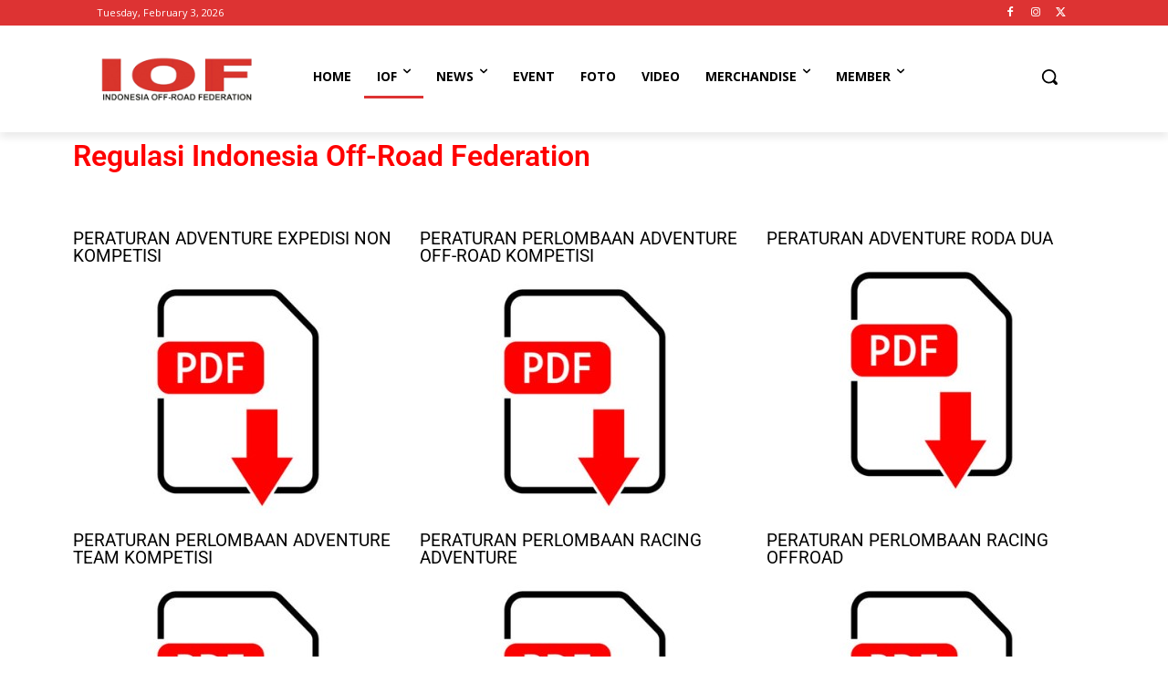

--- FILE ---
content_type: text/css
request_url: https://iof.or.id/wp-content/uploads/elementor/css/post-875.css?ver=1701484685
body_size: 122
content:
.elementor-875 .elementor-element.elementor-element-0a67f2e{text-align:left;}.elementor-875 .elementor-element.elementor-element-0a67f2e .elementor-heading-title{color:#FE0000;font-family:"Roboto", Sans-serif;font-weight:600;}.elementor-875 .elementor-element.elementor-element-156515a{--spacer-size:25px;}.elementor-875 .elementor-element.elementor-element-2676c277 .elementor-heading-title{color:#000000;}.elementor-875 .elementor-element.elementor-element-732ead07 .elementor-heading-title{color:#000000;}.elementor-875 .elementor-element.elementor-element-7d4f0d26 .elementor-heading-title{color:#000000;}.elementor-875 .elementor-element.elementor-element-206453c4 .elementor-heading-title{color:#000000;}.elementor-875 .elementor-element.elementor-element-2b88a52f .elementor-heading-title{color:#000000;}.elementor-875 .elementor-element.elementor-element-707b9cc .elementor-heading-title{color:#000000;}.elementor-875 .elementor-element.elementor-element-72da706c .elementor-heading-title{color:#000000;}.elementor-875 .elementor-element.elementor-element-18577b50 .elementor-heading-title{color:#000000;}.elementor-875 .elementor-element.elementor-element-768cb0f4 .elementor-heading-title{color:#000000;}.elementor-875 .elementor-element.elementor-element-71606e24 .elementor-heading-title{color:#000000;}.elementor-875 .elementor-element.elementor-element-61ecbc93 .elementor-heading-title{color:#000000;}.elementor-875 .elementor-element.elementor-element-390fed2a .elementor-heading-title{color:#000000;}.elementor-875 .elementor-element.elementor-element-b58c476{--display:flex;--flex-direction:column;--container-widget-width:100%;--container-widget-height:initial;--container-widget-flex-grow:0;--container-widget-align-self:initial;--background-transition:0.3s;}.elementor-875 .elementor-element.elementor-element-9e30ede{--spacer-size:10px;}@media(max-width:767px){.elementor-875 .elementor-element.elementor-element-2676c277{text-align:center;}.elementor-875 .elementor-element.elementor-element-732ead07{text-align:center;}.elementor-875 .elementor-element.elementor-element-7d4f0d26{text-align:center;}.elementor-875 .elementor-element.elementor-element-206453c4{text-align:center;}.elementor-875 .elementor-element.elementor-element-2b88a52f{text-align:center;}.elementor-875 .elementor-element.elementor-element-707b9cc{text-align:center;}.elementor-875 .elementor-element.elementor-element-72da706c{text-align:center;}.elementor-875 .elementor-element.elementor-element-18577b50{text-align:center;}.elementor-875 .elementor-element.elementor-element-768cb0f4{text-align:center;}.elementor-875 .elementor-element.elementor-element-71606e24{text-align:center;}.elementor-875 .elementor-element.elementor-element-61ecbc93{text-align:center;}.elementor-875 .elementor-element.elementor-element-390fed2a{text-align:center;}}